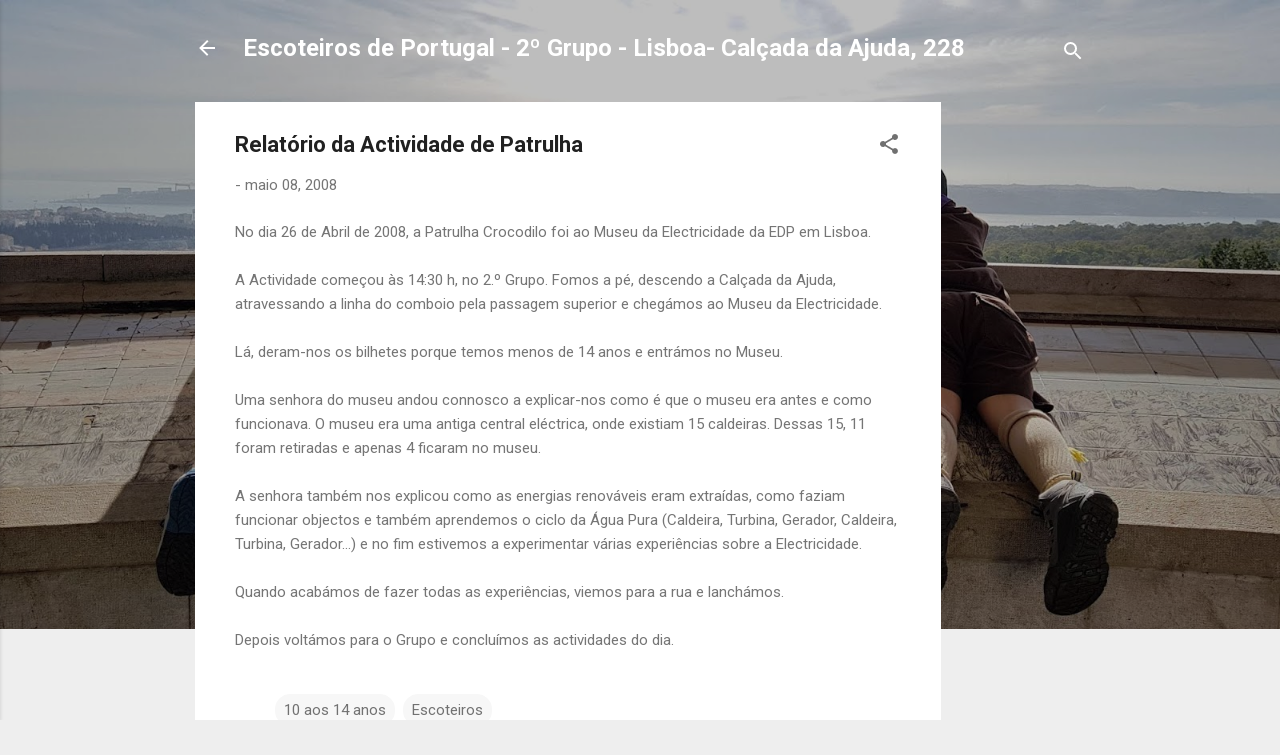

--- FILE ---
content_type: text/html; charset=utf-8
request_url: https://www.google.com/recaptcha/api2/aframe
body_size: 265
content:
<!DOCTYPE HTML><html><head><meta http-equiv="content-type" content="text/html; charset=UTF-8"></head><body><script nonce="jnIcsn6ae2IA-AUMY1sp8Q">/** Anti-fraud and anti-abuse applications only. See google.com/recaptcha */ try{var clients={'sodar':'https://pagead2.googlesyndication.com/pagead/sodar?'};window.addEventListener("message",function(a){try{if(a.source===window.parent){var b=JSON.parse(a.data);var c=clients[b['id']];if(c){var d=document.createElement('img');d.src=c+b['params']+'&rc='+(localStorage.getItem("rc::a")?sessionStorage.getItem("rc::b"):"");window.document.body.appendChild(d);sessionStorage.setItem("rc::e",parseInt(sessionStorage.getItem("rc::e")||0)+1);localStorage.setItem("rc::h",'1770014589805');}}}catch(b){}});window.parent.postMessage("_grecaptcha_ready", "*");}catch(b){}</script></body></html>